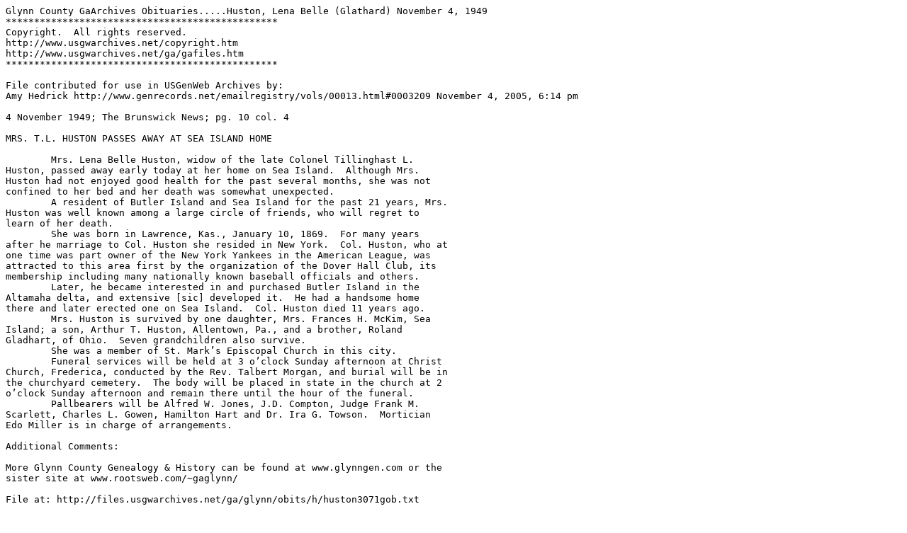

--- FILE ---
content_type: text/plain
request_url: http://files.usgwarchives.net/ga/glynn/obits/h/huston3071gob.txt
body_size: 1453
content:
Glynn County GaArchives Obituaries.....Huston, Lena Belle (Glathard) November 4, 1949
************************************************
Copyright.  All rights reserved.
http://www.usgwarchives.net/copyright.htm
http://www.usgwarchives.net/ga/gafiles.htm
************************************************

File contributed for use in USGenWeb Archives by:
Amy Hedrick http://www.genrecords.net/emailregistry/vols/00013.html#0003209 November 4, 2005, 6:14 pm

4 November 1949; The Brunswick News; pg. 10 col. 4

MRS. T.L. HUSTON PASSES AWAY AT SEA ISLAND HOME

	Mrs. Lena Belle Huston, widow of the late Colonel Tillinghast L. 
Huston, passed away early today at her home on Sea Island.  Although Mrs. 
Huston had not enjoyed good health for the past several months, she was not 
confined to her bed and her death was somewhat unexpected.
	A resident of Butler Island and Sea Island for the past 21 years, Mrs. 
Huston was well known among a large circle of friends, who will regret to 
learn of her death.
	She was born in Lawrence, Kas., January 10, 1869.  For many years 
after he marriage to Col. Huston she resided in New York.  Col. Huston, who at 
one time was part owner of the New York Yankees in the American League, was 
attracted to this area first by the organization of the Dover Hall Club, its 
membership including many nationally known baseball officials and others.
	Later, he became interested in and purchased Butler Island in the 
Altamaha delta, and extensive [sic] developed it.  He had a handsome home 
there and later erected one on Sea Island.  Col. Huston died 11 years ago.
	Mrs. Huston is survived by one daughter, Mrs. Frances H. McKim, Sea 
Island; a son, Arthur T. Huston, Allentown, Pa., and a brother, Roland 
Gladhart, of Ohio.  Seven grandchildren also survive.
	She was a member of St. Mark’s Episcopal Church in this city.
	Funeral services will be held at 3 o’clock Sunday afternoon at Christ 
Church, Frederica, conducted by the Rev. Talbert Morgan, and burial will be in 
the churchyard cemetery.  The body will be placed in state in the church at 2 
o’clock Sunday afternoon and remain there until the hour of the funeral.
	Pallbearers will be Alfred W. Jones, J.D. Compton, Judge Frank M. 
Scarlett, Charles L. Gowen, Hamilton Hart and Dr. Ira G. Towson.  Mortician 
Edo Miller is in charge of arrangements.

Additional Comments:

More Glynn County Genealogy & History can be found at www.glynngen.com or the 
sister site at www.rootsweb.com/~gaglynn/

File at: http://files.usgwarchives.net/ga/glynn/obits/h/huston3071gob.txt

This file has been created by a form at http://www.genrecords.org/gafiles/

File size: 2.6 Kb
